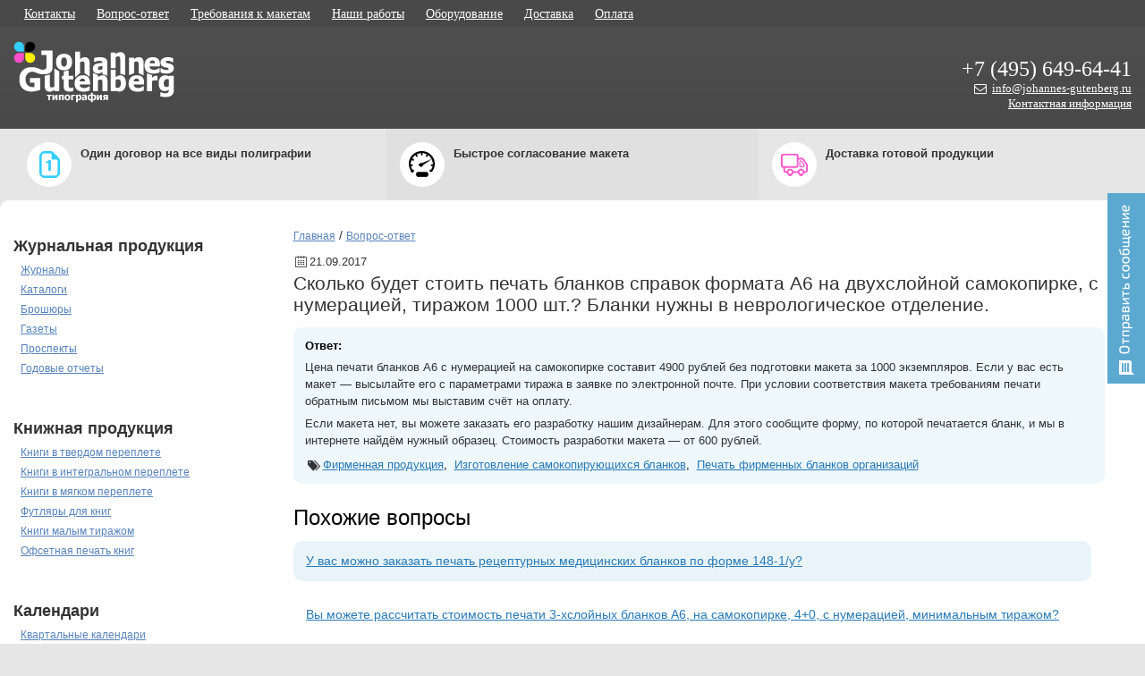

--- FILE ---
content_type: text/html;charset=UTF-8
request_url: https://johannes-gutenberg.ru/faq/8588/
body_size: 5472
content:
<!DOCTYPE html><html><head><title>Сколько будет стоить печать бланков справок формата А6 на двухслойной самокопирке, с нумерацией, тиражом 1000 шт.? Бланки нужны в неврологическое отделение.</title><meta http-equiv="Content-type" content="text/html; charset=UTF-8"><meta name="yandex-verification" content="ea9531adfe9f649c"><meta name="google-site-verification" content="e8-9WqqVqsEg6AmwFJ4Qv1NmcCLw7MfJg7C5c3IMUkw"><BASE href="https://johannes-gutenberg.ru/"><link rel="shortcut icon" href="/favicon.ico" type="image/x-icon"><link rel="stylesheet" href="/script/fotorama/fotorama.css" type="text/css"><link rel="stylesheet" href="/fontello/css/fontello.css"><link rel="stylesheet" href="/script/fancybox/jquery.fancybox.css?v=2.1.5" type="text/css" media="screen"><link rel="stylesheet" href="/script/fancybox/helpers/jquery.fancybox-thumbs.css?v=1.0.7" type="text/css" media="screen"><link rel="stylesheet" href="/style/style.css" type="text/css"><link rel="stylesheet" href="/style/main.css" type="text/css"><link rel="stylesheet" href="/style/responsive.css" type="text/css"></head><body class="no-js "><div id="bodyInn"><div id="siteOut"><div id="header" class="notAtHome"><div class="header-top"><div class="container"><ul class="header-menu"><li><a href="/contacts/">Контакты</a></li><li><a href="/faq/">Вопрос-ответ</a></li><li><a href="/rules/">Требования к макетам</a></li><li><a href="/portfolio/">Наши работы</a></li><li><a href="/equipment/">Оборудование</a></li><li><a href="/transfer/">Доставка</a></li><li><a href="/payment/">Оплата</a></li></ul></div></div><div class="row"><div class="container d-flex"><div class="lc"><a href="/" class="logo png"></a></div><div class="mc"></div><div class="rc"><div class="contacts_block contacts_block--header"><div class="contacts_block-col"></div><div class="contacts_block-col"><div class="clbk_btn_inner is-hidden"><div class="clbk_btn ring-order-link"><i class="icon icon-phone"></i><span class="clbk_btn_caption">Обратный звонок</span></div></div><a href="tel:+74956496441" class="tel_link">+7 (495) 649-64-41</a><div class="email_block email_block--header"><i class="icon icon-mail"></i><a href="mailto:info@johannes-gutenberg.ru">info@johannes-gutenberg.ru</a></div><div class="email_block email_block--contacts-link"><a href="/contacts/">Контактная информация</a></div></div></div></div></div></div></div><div class="row"><div class="container"><div class="infografika_list"><div class="infografika_item" data-mh="my-group"><div class="infografika-icon"><img src="zadmin_data/element.image/4336.png" alt=""></div><div class="infografika-text">Один договор на все виды полиграфии</div></div><div class="infografika_item" data-mh="my-group"><div class="infografika-icon"><img src="zadmin_data/element.image/4337.png" alt=""></div><div class="infografika-text">Быстрое согласование макета</div></div><div class="infografika_item" data-mh="my-group"><div class="infografika-icon"><img src="zadmin_data/element.image/4339.png" alt=""></div><div class="infografika-text">Доставка готовой продукции</div></div></div></div></div><div id="siteMidLine"><div class="row"><div class="container"><div class="lc"><div id="menu"><div class="menuBlock"><ul class="twoMenuList"><div class="twoMenuList-caption">Журнальная продукция</div><li><a href="/pechat_zhurnalov/">Журналы</a></li><li><a href="/pechat_katalogov/">Каталоги</a></li><li><a href="/pechat_broshyur/">Брошюры</a></li><li><a href="/pechat_gazet/">Газеты</a></li><li><a href="/pechat_prospektov/">Проспекты</a></li><li><a href="/pechat_otchetov/">Годовые отчеты</a></li></ul><ul class="twoMenuList"><div class="twoMenuList-caption">Книжная продукция</div><li><a href="/knigi_v_tverdom_pereplete/">Книги в твердом переплете</a></li><li><a href="/knigi_v_integralnom_pereplete/">Книги в интегральном переплете</a></li><li><a href="/knigi_v_myagkom_pereplete/">Книги в мягком переплете</a></li><li><a href="/futlyary_dlya_knig/">Футляры для книг</a></li><li><a href="/knigi_malym_tirazhom/">Книги малым тиражом</a></li><li><a href="/ofsetnaja_pechat_knig/">Офсетная печать книг</a></li></ul><ul class="twoMenuList"><div class="twoMenuList-caption">Календари</div><li><a href="/pechat_kvartalnyh_kalendarej/">Квартальные календари</a></li><li><a href="/pechat_nastennyh_kalendarej/">Настенные календари</a></li><li><a href="/pechat_perekidnykh_kalendarej/">Перекидные календари</a></li><li><a href="/pechat_nastolnyh_kalendarej_domikov/">Настольные календари-домики</a></li><li><a href="/pechat_kalendarej_plakatov/">Календари-плакаты</a></li><li><a href="/pechat_karmannykh_kalendarej/">Карманные календари</a></li><li><a href="/kalendar_chasy/">Календари с часами</a></li></ul><ul class="twoMenuList"><div class="twoMenuList-caption">Изделия для записи</div><li><a href="/pechat_bloknotov/">Блокноты</a></li><li><a href="/pechat_kubarikov/">Кубарики</a></li><li><a href="/pechat_tetradey/">Тетради</a></li><li><a href="/pechat_ezhednevnikov/">Ежедневники</a></li><li><a href="/pechat_planingov/">Планинги</a></li><li><a href="/pechat_zapisnyh_knizhek/">Записные книжки</a></li></ul><ul class="twoMenuList"><div class="twoMenuList-caption">Листовая продукция</div><li><a href="/pechat_listovok/">Листовки</a></li><li><a href="/pechat_bukletov/">Буклеты</a></li><li><a href="/pechat_plakatov/">Плакаты</a></li><li><a href="/pechat_afish/">Афиши</a></li><li><a href="/pechat_priglashenii/">Пригласительные билеты</a></li><li><a href="/pechat_otkrytok/">Открытки</a></li><li><a href="/pechat_flaerov/">Флаеры</a></li></ul><ul class="twoMenuList"><div class="twoMenuList-caption">POS-материалы</div><li><a href="/vobler/">Воблеры</a></li><li><a href="/hard_poster/">Хард-постеры</a></li><li><a href="/mobile/">Мобайлы</a></li><li><a href="/shelftokery/">Шелфтокеры</a></li><li><a href="/stickers/">Стикеры</a></li><li><a href="/izgotovlenie_birok/">Бирки</a></li><li><a href="/pechat_cennikov/">Ценники</a></li><li><a href="/paper_bag/">Бумажные пакеты</a></li><li><a href="/pechat_nakleek_stikerov/">Наклейки</a></li><li><a href="/hengery/">Хенгеры</a></li><li><a href="/nekkhengery/">Некхенгеры</a></li></ul><ul class="twoMenuList"><div class="twoMenuList-caption">Фирменная продукция</div><li><a href="/pechat_vizitok/">Визитки</a></li><li><a href="/pechat_firmennyh_blankov/">Фирменные бланки</a></li><li><a href="/pechat_konvertov/">Конверты</a></li><li><a href="/folder/">Папки</a></li><li><a href="/samokopiruyuschie_blanki/">Самокопирующие бланки</a></li><li><a href="/papki_na_kolcah/">Папки на кольцах</a></li></ul><ul class="twoMenuList"><div class="twoMenuList-caption">Упаковка</div><li><a href="/kartonnaya_upakovka/">Картонная упаковка</a></li><li><a href="/bumazhnaja_upakovka/">Бумажная упаковка</a></li><li><a href="/upakovka_iz_gofrokartona/">Упаковка из гофрокартона</a></li><li><a href="/kashirovannaya_upakovka/">Упаковка из кашированного картона</a></li></ul><ul class="twoMenuList"><div class="twoMenuList-caption">Этикетки</div><li><a href="/bumazhnye_etiketki/">Бумажные этикетки</a></li><li><a href="/samokleyushhiesya_etiketki/">Самоклеящиеся этикетки</a></li><li><a href="/termoetiketki/">Термоэтикетки</a></li><li><a href="/etiketka_shtrih_kod/">Этикетки со штрихкодом</a></li></ul></div><h2>Услуги</h2><div class="menuBlock"><ul class="twoMenuList"><div class="twoMenuList-caption">Печать</div><li><a href="/ofsetnaya_pechat/">Офсетная</a></li><li><a href="/tsifrovaya_pechat/">Цифровая</a></li><li><a href="/listovaya_pechat/">Листовая</a></li><li><a href="/fleksopechat/">Флексопечать</a></li><li><a href="/shelkografiya/">Шелкография</a></li><li><a href="/tampopechat/">Тампопечать</a></li><li><a href="/vysokaya_pechat/">Высокая</a></li><li><a href="/shirokoformatnaya_pechat/">Широкоформатная</a></li></ul><ul class="twoMenuList"><div class="twoMenuList-caption">Допечатная подготовка</div><li><a href="/design_poligraphii/">Дизайн</a></li><li><a href="/verstka/">Верстка</a></li><li><a href="/cvetokorrekciya/">Цветокоррекция</a></li><li><a href="/tsvetoproba/">Цветопроба</a></li><li><a href="/spusk_polos/">Спуск полос</a></li><li><a href="/fotovivod/">Фотовывод </a></li></ul><ul class="twoMenuList"><div class="twoMenuList-caption">Послепечатная обработка</div><li><a href="/pereplet/">Переплет</a></li><li><a href="/vyrubka/">Вырубка</a></li><li><a href="/numeraciya/">Нумерация</a></li><li><a href="/tisnenie/">Тиснение</a></li><li><a href="/laminacija/">Ламинация</a></li><li><a href="/faltzovka/">Фальцовка</a></li><li><a href="/sploshnoe_lakirovanie/">Сплошное лакирование</a></li><li><a href="/vyborochnoe_lakirovanie/">Выборочное лакирование</a></li><li><a href="/podgotovka/">Подготовка к транспортировке</a></li></ul><ul class="twoMenuList"><div class="twoMenuList-caption">Ручные операции</div><li><a href="/sborka_sklejka/">Сборка и склейка</a></li><li><a href="/upakovka/">Вложение и упаковка</a></li><li><a href="/priklejka_skotcha/">Приклейка скотча</a></li><li><a href="/vklejka_probnikov/">Вклейка пробников</a></li><li><a href="/markirovka/">Маркировка</a></li></ul></div></div></div><div class="rc"><div class="faqpage"><div class="path"><a href="/" title="Главная">Главная</a><small> / </small><a href="/faq/">Вопрос-ответ</a><div class="question_date"><i class="icon icon-calendar"></i>21.09.2017</div><div class="path__title">Сколько будет стоить печать бланков справок формата А6 на двухслойной самокопирке, с нумерацией, тиражом 1000 шт.? Бланки нужны в неврологическое отделение.</div></div><div class="answer"><div class="answer_block"><div class="caption">Ответ:</div><div class="answer_text"><p>Цена печати бланков А6 с нумерацией на самокопирке составит 4900 рублей без подготовки макета за 1000 экземпляров. Если у вас есть макет — высылайте его с параметрами тиража в заявке по электронной почте. При условии соответствия макета требованиям печати обратным письмом мы выставим счёт на оплату.</p>
<p>Если макета нет, вы можете заказать его разработку нашим дизайнерам. Для этого сообщите форму, по которой печатается бланк, и мы в интернете найдём нужный образец. Стоимость разработки макета — от 600 рублей.</p></div></div><div class="tags"><i class="icon-tags"></i><span><a rel="nofollow" href="/firmennaya_produktsiya/">Фирменная продукция</a></span>,  <span><a rel="nofollow" href="/samokopiruyuschie_blanki/">Изготовление самокопирующихся бланков</a></span>,  <span><a rel="nofollow" href="/pechat_firmennyh_blankov/">Печать фирменных бланков организаций</a></span></div></div><div class="same_questions_block"><div class="caption">Похожие вопросы</div><ul class="question_list"><li><a href="/faq/9203/">У вас можно заказать печать рецептурных медицинских бланков по форме 148-1/у?</a></li><li><a href="/faq/9205/">Вы можете рассчитать стоимость печати 3-хслойных бланков А6, на самокопирке, 4+0, с нумерацией, минимальным тиражом?</a></li><li><a href="/faq/9259/">У вас можно заказать печать купонной книги 143х145 мм для торговой сети, на мелованной бумаге 70 г/м, 16 полос, склейка на скобу, тиражом 900 000 шт.?</a></li><li><a href="/faq/9277/">У вас можно заказать печать бланков на самокопирке, чтобы они были соединены друг с другом, и с перфорацией, как у курьерских накладных?</a></li><li><a href="/faq/9297/">У вас можно купить готовые бланки векселей?</a></li><li><a href="/faq/9305/">У вас можно заказать печать справок донора? Вы печатали такие справки когда-нибудь?</a></li></ul><a href="/faq/" class="all_questions"><i class="icon-list-bullet"></i>Все вопросы</a></div></div></div></div></div></div><div id="footer"><div class="row"><div class="container"><div class="lc"><div class="inn"><div class="contacts_block contacts_block--footer"><div class="clbk_btn_inner is-hidden"><div class="clbk_btn ring-order-link"><i class="icon icon-phone"></i><span class="clbk_btn_caption">Обратный звонок</span></div></div><div class="phone"><a href="tel:+74956496441" class="tel_link">+7 (495) 649-64-41</a></div><div class="email_block email_block--footer"><i class="icon icon-mail"></i><a href="mailto:info@johannes-gutenberg.ru">info@johannes-gutenberg.ru</a></div><div class="address_text"><p>Москва, 8-я улица Текстильщиков, 11, стр. 2</p>
</div></div></div></div><div class="mc"><div class="footer_menu"><div class="footer_menu_inner"><ul class="menuList menuList--footer"><li class="menuList__item menuList__item--footer "><a href="/contacts/" class="menuList__link menuList__link--footer">Контакты</a></li><li class="menuList__item menuList__item--footer "><a href="/faq/" class="menuList__link menuList__link--footer">Вопрос-ответ</a></li><li class="menuList__item menuList__item--footer "><a href="/about/" class="menuList__link menuList__link--footer">О компании</a></li><li class="menuList__item menuList__item--footer "><a href="/rules/" class="menuList__link menuList__link--footer">Требования к макетам</a></li><li class="menuList__item menuList__item--footer "><a href="/portfolio/" class="menuList__link menuList__link--footer">Наши работы</a></li><li class="menuList__item menuList__item--footer "><a href="/equipment/" class="menuList__link menuList__link--footer">Оборудование</a></li><li class="menuList__item menuList__item--footer "><a href="/transfer/" class="menuList__link menuList__link--footer">Доставка</a></li><li class="menuList__item menuList__item--footer "><a href="/payment/" class="menuList__link menuList__link--footer">Оплата</a></li></ul></div></div></div><div class="rc"><p style="font-size:11px; color:#fff;margin-bottom:15px;"></p></div></div></div></div></div></div><div class="stickyForm"><div class="closeBtn"><i class="icon icon-cancel-circled"></i>Закрыть</div><div class="vertical_btn js-call-message-form"><img src="/i/message_btn.png"></div><div class="popupForm popupForm--message "><div class="caption">Отправить сообщение</div><form id="form_manager_47" class="form form-manager-plugin " data-site_form_id="47" enctype="multipart/form-data" method="POST" novalidate="novalidate"><div class="form-group form-group--input"><label class="required-input">Как к вам обращаться?</label><input type="text" class="form-control" name="input_1476698031227" value="" required=""></div><div class="form-group form-group--input"><label class="required-input">Контактный телефон</label><input type="tel" class="form-control" name="input_1476698031228" required=""></div><div class="form-group form-group--input"><label>Электронная почта</label><input type="email" class="form-control" name="input_1476698031229"></div><div class="form-group form-group--textarea"><label>Вопрос менеджеру</label><textarea class="form-control" rows="3" name="textarea_1476698031230"></textarea></div><div class="form-group form-group--button"><input type="submit" class="btn btn-primary" name="submit" value="Отправить"></div></form><script src="/dataman/common/js/form_manager.js"></script></div></div><script type="text/javascript" src="/script/jquery-1.11.0.min.js"></script><script type="text/javascript" src="/script/fancybox/jquery.fancybox.pack.js?v=2.1.5"></script><script type="text/javascript" src="/script/fancybox/helpers/jquery.fancybox-thumbs.js?v=1.0.7"></script><script type="text/javascript" src="/script/fotorama/fotorama.js"></script><script type="text/javascript" src="/script/jquery.validate.min.js"></script><script type="text/javascript" src="/script/additional-methods.min.js"></script><script type="text/javascript" src="/script/jquery.maskedinput.min.js"></script><script type="text/javascript" src="/script/jquery.realperson.min.js"></script><script type="text/javascript" src="/script/accounting.min.js"></script><script type="text/javascript" src="/script/jquery.matchHeight-min.js"></script><script src="/script/jquery.sticky.js"></script><script type="text/javascript" src="/script/script.js"></script><script type="text/javascript">
           (function(m,e,t,r,i,k,a){m[i]=m[i]||function(){(m[i].a=m[i].a||[]).push(arguments)};
           m[i].l=1*new Date();
           for (var j = 0; document.scripts.length > j; j++) {if (document.scripts[j].src === r) { return; }}
           k=e.createElement(t),a=e.getElementsByTagName(t)[0],k.async=1,k.src=r,a.parentNode.insertBefore(k,a)})
           (window, document, "script", "https://mc.yandex.ru/metrika/tag.js", "ym");
        
           ym(25659128, "init", {
                clickmap:true,
                trackLinks:true,
                accurateTrackBounce:true,
                webvisor:true
           });
        </script><noscript><div><img src="https://mc.yandex.ru/watch/25659128" style="position:absolute; left:-9999px;" alt=""></div></noscript></body>
</html>

--- FILE ---
content_type: text/css
request_url: https://johannes-gutenberg.ru/style/style.css
body_size: 43195
content:
html, body, ul, ol, li, dl, dt, dd, p, h1, h2, h3, h4, h5, h6, blockquote, form, fieldset, legend, table, td, th {
	margin:0;
	padding:0;
	text-indent:0;
}

*{
    -webkit-box-sizing: border-box;
    -moz-box-sizing: border-box;
    box-sizing: border-box;
}

body {
	// background: url(/i/woodyBg.jpg) repeat left top;
    background-color: #e6e6e6;
}

.inline-block{
    display: -moz-inline-stack;
    display: inline-block;
    vertical-align: top;
    zoom: 1;
    *display: inline;
}

.img-responsive {
 max-width: 100%;
 height: auto;
 width: auto\9; /* ie8 */
}


/* общая разметка (начало) */


.container{
    margin: 0 auto;
    min-width: 800px;
    max-width: 1300px;
    position:relative;
    padding: 0 15px;
}
#siteOut {
    
}


#siteOut .lc, 
#siteOut .rc, 
#header .lc,
#header .mc,
#header .rc,
#home .lc,
#home .rc, 
#textPg .lc,
#textPg .rc,
#footer .lc, 
#footer .mc,
#footer .rc {float: left; clear: right;}

#siteOut .lc, 
#header .lc {width: 25%;}
#siteOut .rc {width: 75%; //z-index:4;}
#header .mc {width: 40%;}
#header .rc {width: 35%;}

#home .lc, 
#textPg .lc {width:65%; min-height: 500px;}
#home .rc, 
#textPg .rc {width:35%; //z-index: 4; //position: relative;}

#textPg .lc .inn, 
#home .lc .inn {margin-right: 5%;}
#home .rc .inn, 
#textPg .rc .inn {margin: 0 30px 0 10px; position: relative; //z-index:4;}
#menu {margin: 0 10% 0 0px;}
#footer .lc{width: 30%;}
#footer .mc {width: 35%;}
#footer .rc {width: 35%;}
#footer .lc .inn {margin: 0 30px 0 30px;}
#footer .rc .inn {margin-right: 10px;  //z-index:1;}

.lc-100{
    width: 100% !important;
}
/* общая разметка (конец) */




/* header (начало) */
#header {
    position: relative;
    z-index: 1;
    padding: 0 0 20px 0;
    /* Permalink - use to edit and share this gradient: http://colorzilla.com/gradient-editor/#505050+1,494949+100 */
background: #505050; /* Old browsers */
background: -moz-linear-gradient(top,  #505050 1%, #494949 100%); /* FF3.6-15 */
background: -webkit-linear-gradient(top,  #505050 1%,#494949 100%); /* Chrome10-25,Safari5.1-6 */
background: linear-gradient(to bottom,  #505050 1%,#494949 100%); /* W3C, IE10+, FF16+, Chrome26+, Opera12+, Safari7+ */
filter: progid:DXImageTransform.Microsoft.gradient( startColorstr='#505050', endColorstr='#494949',GradientType=0 ); /* IE6-9 */

    // background-color: #505050;
    // background-image: url(http://orig08.deviantart.net/33cc/f/2013/223/0/8/gradients_by_drugi-d6hne3n.png);
    // background-position: 50% 50%;
}
#header .lc {text-align: left;}
#header .lc img {margin-left:30px;}

.header-top{
    background-color: rgba(0,0,0,.075);
    margin-bottom: 1rem;
}
.header-menu{
    list-style: none;
    margin:0;
    padding:0;
}
.header-menu li{
    background-image: none;
    margin:0;
    padding:0;
    display: inline-block;
}
.header-menu a, 
.header-menu span{
    font-family:trebuchet MS; 
	color: #fff; 
	font-size: 1.2em; 
	font-weight: 500;
	padding: 7px 12px;
	display: block;
}
.header-menu a:hover{
    color:#fff;
    background-color: rgba(255,255,255,.05);
}
.header-menu span{
    background-color: rgba(255,255,255,.05);
}
.d-flex{
    display: flex;
}

.messengers{
    display: flex;
    column-gap: .5rem;
    float:right;
    margin-top: .75rem;
    margin-right: 1rem;
}
.messengers a{
    display: block;
    transform: scale(1);
    transition: all .1s linear;
}
.messengers a:hover{
    transform: scale(1.1);
    transition: all .1s linear;
}
.messengers img{
    max-width: 32px;
}


#header .mc ul li {
	background: none; 
	padding: 0; 
	margin: 0;
	float: left;
	margin-right: 0px;
}
#header .mc ul {overflow: hidden; zoom:1;}
#header .mc ul li a, #header .mc ul li span {
	font-family:trebuchet MS; 
	color: #fff; 
	font-size: 1.2em; 
	font-weight: bold;
	padding: 7px 12px;
	display: block;
}
#header .mc ul li a:hover {
	background-color: rgba(0,0,0,.3);
	text-decoration: none;
	-moz-border-radius: 10px;
	-webkit-border-radius: 10px;
}
#header .mc ul li span {
	background-color: #fff000; 
	color: #333;
	-moz-border-radius: 10px;
	-webkit-border-radius: 10px;
}
#header .rc {text-align: right;}
#header .rc * {font-family:trebuchet MS; color: #fff;}
#header .rc a.icq {text-decoration: underline; font-size: 0.9em; float:right;}
// #header .rc div {font-size: 1.2em; }
#header .rc img {position: relative; top: 5px; margin-right: 3px;}
// #header.atHome {margin-bottom: 230px;}
.atHome {//margin-bottom: 350px;}
#header.notAtHome {}
.notAtHome {//margin-bottom: 50px;}
#header .logo {
	width: 180px; 
	height: 69px; 
	background:url(/i/JGLogo.png) no-repeat left center; 
	display: block;
    background-size: cover;
}
#header a.logo {//cursor: pointer;}
/* header (конец) */



/* footer (начало) */
#footer{
	float:left; 
	width:100%;
    background-color: #505050;
    padding: 0 0 20px 0;
    border-top: 10px solid #333;
}
#footer .rc .inn {background: #fff url(/i/footerRcBgTop.gif) repeat-x left top; float:left;}
#footer .wire {
	background: url(/i/footerWire.gif) repeat-x left top; 
	width: 97%; 
	height: 15px; 
	position: relative; 
	top: -6px;
	margin: 0 auto;
}
#footer .lc *, #footer .mc * {color: #fff;}
#footer .mc a {display: block; float: left; clear: both;}
#footer .mc, #footer .lc, #footer .rc {margin-top: 30px;}

#footer .mc img {margin-bottom: 7px;}
#footer .mc a p:hover {color: #00236A;}
#footer .rc ul {
	overflow: hidden;
	margin: 25px 0px 25px 25px;
}
#footer .rc li {
	float: left; 
	width: 50%; 
	clear: right;
	margin: 0 0px 0 0;
	padding: 0 0px 0 0;
	background: 0;
}
#footer .rc li p {margin-right: 25px; font-size: 0.9em;}
#footer .rc .inn .cn {
	position: absolute;
	width: 20px;
	height: 20px;
	left: -9px;
	background: url(/i/bKolbasa.png) no-repeat left top;
}
#footer .rc .inn .cn.bl	{width: 100%; bottom: -10px;}
#footer .rc .inn .cn.br	{margin-left: 100%; bottom: -10px;}
#footer .ulOut {position: relative; overflow: hidden; margin-bottom:-34px;}
#footer .shade {
	background: url(/i/eLinkShad.png) no-repeat center top; 
	width: 100%; 
	height: 24px; 
	position: relative; 
	bottom: -34px;
	//bottom: -24px;
	margin: 0 auto;
}
/* footer (конец) */



/* siteMidLine (начало) */
#siteMidLine {
	// overflow: hidden; 
	padding: 10px 0; 
	/*position: relative; */
	background-color: #fff;
	-moz-border-radius: 10px;
	-webkit-border-radius: 10px;
	padding: 30px 0;
	zoom: 1;
	//z-index:1;
}
/*#siteMidLine .cn {
	position: absolute;
	width: 20px;
	height: 20px;
	left: -9px;
	background: url(/i/bKolbasa.png) no-repeat left top;
}
#siteMidLine .cn.tl {width: 100%; top: -10px;}
#siteMidLine .cn.tr	{margin-left: 100%; top: -10px;}
#siteMidLine .cn.bl	{width: 100%; bottom: -10px;}
#siteMidLine .cn.br	{margin-left: 100%; bottom: -10px;}
#smInn {background-color: #fff; overflow: hidden; padding: 30px 0;}*/
/* siteMidLine (конец) */



/* home (начало) */
#home {//z-index:4; }
#ticket, #box, #poster, #calendar, #newsPaper, #folder, #magazine, #blueSticker, #barCode, #book {position: absolute;}
#ticket {width: 65px; height: 51px; background: url(/i/ticket.png) no-repeat left top; z-index: 0; top: 341px; //top: 381px; right:357px;}
#box {width: 461px; height: 385px; background: url(/i/box.gif) no-repeat left top; z-index: -1; top: 145px; //top: 185px; left: -15px;}
#poster {width: 387px; height: 511px; background: url(/i/poster.gif) no-repeat left top; z-index: -1; top: 100px; //top: 116px; right: -128px;}
#calendar {width: 174px; height: 392px; background: url(/i/calendar.gif) no-repeat left top; z-index: -1; top: 86px; //top:128px; left: 72%;}
#newsPaper {width: 309px; height: 385px; background: url(/i/newsPaper.gif) no-repeat left top; z-index: -1; top: 88px; //top: 130px; left: 34%;}
#folder {width: 354px; height: 298px; background: url(/i/folder.png) no-repeat left top; z-index: 1; top: 91px; //top: 131px; left: -100px;}
#magazine {width: 237px; height: 271px; background: url(/i/journal.png) no-repeat left top; z-index: 2; top: 64px; //top:104px; right: 25%;}
#blueSticker {width: 70px; height: 66px; background: url(/i/blueSticker.png) no-repeat left top; z-index: 2; top: 120px; //top: 160px; left: 97px;}
#barCode {width: 84px; height: 44px; background: url(/i/barCode.png) no-repeat left top; z-index: 2; top: 333px; //top: 375px; left: 68px;}
#book {width: 175px; height: 226px; background: url(/i/book.png) no-repeat left top; z-index: 2; top: 120px; //top: 160px; left: 20%;}
/* home (конец) */



/* menu (начало) */
#menu h3 {margin: 0 0 5px 0;}
#menu h2 {margin: 20px 0 20px 0; font-weight: normal; color: #cccccc;}
#menu a, #menu span {padding: 4px 8px; display: block;}
#menu a:hover {color: #333;}
#menu .twoMenuList li.cur {background-color: #fff000; position: relative; overflow: hidden; zoom:1;}
#menu .twoMenuList li.cur span {color: #000;}
#menu li.cur .cn{
	position: absolute; 
	width: 8px; 
	height: 8px; 
	background: url(/i/yellCn.gif); 
	margin: 0;
	left: auto;
	//font-size: 0px;
}
#menu li.cur .cn.tl {left: -4px; top: -4px;}
#menu li.cur .cn.tr {right: -4px; top: -4px;}
#menu li.cur .cn.br {right: -4px; bottom: -4px;}
#menu li.cur .cn.bl {left: -4px; bottom: -4px;}
#menu {zoom:1;padding-top: 10px;}
/* menu (конец) */



/* textPage (начало) */
/*#textPg {overflow: hidden; zoom:1;}*/
/* textPage (конец) */



/* типографика (начало) */
#home .lc h3 {font-size: 1.5em; margin-bottom: 0.3em;}
#textPg .lc h3 {font-size: 1.2em; margin-bottom: 0.3em;}
#home .lc .pContent, 
#textPg .lc .pContent {margin-bottom: 2em;}
#home .lc p, 
#textPg .lc p {margin-bottom: 1.2em;}
#home .lc ul, 
#textPg .lc ul {margin: 1.5em 0 1.5em 2em;}
#home .lc ul li, 
#textPg .lc ul li {margin: 0 0 0.5em 0;}
/* типографика (конец) */



/* 404стр. (начало) */
#errBook * {font-family:trebuchet MS;}
#errBook h1, 
#errBook h2 {color: #333;}
#errBook {
	width: 944px; 
	height: 474px;
	background: url(/i/errPgBook.png) no-repeat left top;
	margin: 200px auto 0;
	position: relative;
}
#errBook .lp {
	float: left; 
	width: 400px;
	text-align: center;
	margin:97px 0 0 58px;
	//display: inline;
}
#errBook .rp {
	float: right; 
	width: 176px;
	margin:154px 72px 0 0;
	//display: inline;
}
#errBook h1 {
	font-size: 7.5em; 
	font-weight: normal;
	line-height: 0.9em;
}
#errBook h2 {
	font-size: 3em; 
	font-weight: normal;
	line-height: 0.9em;
	margin-bottom: 0.4em;
}
#errBook h3 {font-size: 0.9em; font-weight: bold;}
#errBook img {position: absolute; top: -150px; left: 48px;}
#errBook a.png {
	width: 180px; 
	height: 69px; 
	background: url(/i/JGLogo.png) no-repeat left top; 
	display: block;
	position: absolute;
	left: 46px; 
	top: -152px;
}
/* 404стр. (конец) */





/* форма заказа (начало) */
#ordForm{
	background-color: #cccc33;
	-moz-border-radius: 10px;
	-webkit-border-radius: 10px;
	padding:1em 21px 1em 15px;
	margin-bottom:2em;
    clear: both;
}

#ordForm input,
#ordForm textarea{
	display:block;
	width:100%;
	margin-bottom:1em;
	/* border:none; */
}

#ordForm .btt{
	width:auto;
}

#ordForm h1 {
	color: #333;
	font-weight: normal;
	font-size: 1.5em;
	clear:both;
	margin:0 0 0.5em 0;
}

.halfTransp { 
	opacity: 0.6;
	filter:progid:DXImageTransform.Microsoft.Alpha(opacity=60);
	cursor: default !important;
}
#darkBg {
	position: fixed; 
	top: 0px; 
	left: 0px; 
	width: 100%; 
	height: 100%;
	background-color: #000;
	z-index: 3;
	opacity: 0.6;
	filter:progid:DXImageTransform.Microsoft.Alpha(opacity=60);
	_position: absolute;
	_top:expression(eval(document.documentElement.scrollTop));
	zoom: 1;
	//display: none;
}
#orderButton {cursor: pointer;}
#yourAdr {position:absolute; left:-9000px; top:-9000px;}
/* форма заказа (конец) */



/* всячина (начало) */
#ordBt {
	width: 131px; 
	height: 131px; 
	background: url(/i/ordButtonRnd.gif) no-repeat right top;
	cursor: pointer;
	margin-bottom: 40px;
	position: relative;
}
#ordBt:hover {background-position: left top;}
#textPg .icqstatus a {font-size: 0.8em;}
#textPg .icqstatus img {position: relative; top: 5px; margin-right: 5px;}
#textPg .icqstatus {margin:5px 0;}
.decoP {clear:both;border: 1px solid #9a9a9a; margin-bottom: 2em; position: relative; zoom:1;} 
.decoP .pContent {margin-bottom: 0 !important;}
.decoP .inn {margin: 15px 40px; position: relative;}
.decoP h3 {font-weight: bold; font-size: 0.9em !important;}
.decoP .img {
	position: absolute; 
	left: -21px; 
	top: 5px;
	width: 9px;
	height: 9px;
	background: url(/i/decoImg.gif) no-repeat left top;
}
.decoP .tl {
	position: absolute; 
	top: -1px; 
	left: -1px; 
	width: 9px; 
	height: 10px;
	background: url(/i/decoCn.gif) no-repeat left top;
	//font-size: 0px;
}
.decoP .tr {
	position: absolute; 
	top: -1px; 
	right: -1px; 
	width: 38px; 
	height: 41px;
	background: url(/i/decoCn.gif) no-repeat right top;
	//font-size: 0px;
}
.decoP .bl {
	position: absolute; 
	bottom: -1px; 
	left: -1px; 
	width: 9px; 
	height: 10px;
	background: url(/i/decoCn.gif) no-repeat left bottom;
	//font-size: 0px;
}
.decoP .br {
	position: absolute; 
	bottom: -1px; 
	right: -1px; 
	width: 37px; 
	height: 5px;
	background: url(/i/decoCn.gif) no-repeat right bottom;
	//font-size: 0px;
}
.hidden {display: none;}
.png{behavior: url('/png.htc');}
body {behavior: url("hover.htc");} 
html{//background:url(about:blank)}
html, body {//height:100%;}

a.icq{
	display:block;
	height:32px;
	line-height:32px;
	background:url(/i/icq3.png) left center no-repeat;
	padding-left:25px;
}

a.icq:hover{
}

#footer a.icq{
	font-size:0.9em;
	margin:5px 0;
    padding-left: 20px;
    background-size: 15px;
    background-position: 0 10px;
}
/* всячина (конец) */


/* addThis */
#addThis{
	float:left;
	padding:3px 6px;
	font-weight:bold;
	background:#ccc;
	color:#000;
	cursor:pointer;
}

.addthis_toolbox{
	font-size:0.7em;
}

.addthis_toolbox .vertical {
    background: #fff;
    width: 136px;
    padding: 1px;
    border: 3px solid #eee;
    -moz-border-radius: 5px;
    -webkit-border-radius: 5px;
}

.addthis_toolbox .vertical a {
    position: relative;
    display: block;
    background: #fff;
    width: 102px;
    padding: 4px 0 4px 34px;
    text-decoration: none;
    color: #00bff3;
}

.addthis_toolbox .vertical a:hover {    
    background: #f5f5f5;
    color: #027999;
    text-decoration: none;
    -moz-border-radius: 4px;
    -webkit-border-radius: 4px;
}

.addthis_toolbox .vertical span {
    position: absolute;
    left: 14px;
    top: 4px;
}

.addthis_toolbox .vertical .more {
    border-top: solid 1px #eee;
    padding: 10px 0 0 0;
    margin: 10px 10px 0 10px;
    text-align: center;
}

.addthis_toolbox .vertical .more a {
    padding: 4px 0;
    margin: 0;
}
.addthis_toolbox .vertical .more a:hover {
    background: none;
}

.addthis_toolbox .vertical .more span {
    display: none;
}
    
/* addThis */

.email_block{
	font-size: 13px !important;
}

.email_block .icon-mail{
    font-size: 14px;
    vertical-align: middle;
    margin-right: 3px;
}

#footer .email_block{
    font-size: 14px !important;
    margin-bottom: 5px;
}

.email_block a{

}

.email_block--footer{
    margin: 20px 0 0 0;
}

.email_block--footer a{
    font-size: 14px;
}

.contacts_block{
	float: right;
    padding-top: 13px;
	// padding:10px 15px;
	// background-color: rgba(0,0,0,.6);
	// border:10px solid rgba(255,255,255,.1);
}

.contacts_block--header{
    padding-top: 0;
    display: flex;
    flex-wrap: wrap;
}

.contacts_block--footer{
	margin-bottom: 10px;
    line-height: 100%;
    float: left;
}

.contacts_block--footer .phone{
	font-size:23px !important;
    margin: 8px 0 6px;
}

#footer .contacts_block--footer .icq{
    margin:0;
}

#footer .contacts_block--footer .address_text{
    line-height: 100%;
}

#footer .contacts_block--footer .address_text p{
	font-size: 14px !important;
	margin-bottom: 5px;
    margin-top: 0;
    line-height: 100%;
}



/* faq старт */

.faqpage, .faqpage *{
    -webkit-box-sizing: border-box;
    -moz-box-sizing: border-box;
    box-sizing: border-box;
}

.question_block {
    font-size: 1.3em;
}





.faqpage .path h1 {
    font-weight: 200;
}

.faqpage .question_date {
    margin-top: 1em;

    font-size: 13px;
    font-weight: 400;
}

.faqpage .answer {
    margin: 1em 0 1em 0;
    padding: 1em;

    font-size: 13px;

    border-radius: 10px;
    background-color: rgba(200,228,243,.3);
}

.faqpage .answer p{
    font-size: 100%;
}

.faqpage .answer p:last-child {
    margin-bottom: 0;
}

.faqpage .answer .answer_block .caption {
    font-weight: bold;
}

.faqpage .tags{
    clear: both;
    margin-top: 10px;
}

.faqpage .tags i {
    position: relative;
    top: 1px;

    display: -moz-inline-stack;
    display: inline-block;
    zoom: 1;

    vertical-align: top;
    font-size: 1.1em;
    color: #333;

    *display: inline;
}



.faqpage .same_questions_block .caption {
    margin: 1em 0 .5em 0;
    clear: both;
    font-size: 1.5em;
}


.faqpage {
 padding: 0 30px 0 0;
}

.faqpage .path {
    width: 100%;
    margin: 0;
    padding: 0;
}

.faqpage .tags a {
    color: #2679b7;
}


.faqpage .same_questions_block .question_list {
    width: 100% !important;
    margin: 0 !important;
    padding: 0 15px 0 0!important;
}

.faqpage .same_questions_block .question_list li {
    margin: 0 0 1em 0 !important;
    padding: 1em !important;

    text-indent: 0 !important;
    font-size: 1.2em;

    border-radius: 10px;
    background-image: none;
}

.faqpage .questions .question_list {
    width: 100% !important;
    margin: 2em 0 1em 0 !important;
    padding: 0 15px 0 0 !important;

    text-indent: 0 !important;
    font-size: 14px;
}

.faqpage .questions .question_list li {
    margin: 0 0 1em 0 !important;
    padding: 1em !important;
    text-indent: 0 !important;
    border-radius: 10px;
    background-image: none;
}

.faqpage .questions .question_list li a,
.faqpage .same_questions_block li a {
    color: #2679b7;
}



.question_list li:hover, .question_list li:nth-child(odd):hover {
    background-color: rgba(200,228,243,.3); !important;
}

.question_list li:nth-child(odd) {
    background-color: rgba(200,228,243,.4); !important;
}



.question_list li .question_date {
    margin: 0;
}


.questions_main.articles_questions_block {
    clear: both;
    width: auto;
    margin: 0;
    padding: 0;
}


.questions_main.articles_questions_block h2 {
    font-size: 16px;
}

.articles_questions_block ul {
    margin: 0 !important;
}

.articles_questions_block ul li {
    margin: 0 0 1.5em 0 !important;
}

.faqpage .path h1{
    margin-top: 0;
}
/* faq енд*/


/* pagecounting start */

.pagecounting {
    padding: 0 20px 1.5em 10px;
}

.pagecounting .pageslink span {
    margin-right: 10px;

    font-size: 100%;
    color: #999;
}

.pagecounting .pages {
    margin: 0 0 .5em 0;
    padding-top: .8em;
}

.pagecounting .pages span {
    margin-right: 2px;
    padding: .2em .6em .3em .5em;

    font-size: 100%;
}

.pagecounting .pages .selected {
    color: #333;

    background-color: #efefef;
}

/* pagecounting end */

.price_table {
    display: -moz-inline-stack;
    display: inline-block;
    zoom: 1;
    width: 48%;

    vertical-align: top;

    *display: inline;
}

.homePage .questions_main {
    float: right;
    width: 43%;
}

.questions_main {
    display: -moz-inline-stack;
    display: inline-block;
    zoom: 1;
    width: 48%;
    padding-left: 4%;

    vertical-align: top;

    *display: inline;
}

.questions_main.textpage {
    width: 100%;
}

.questions_main h2 {
    margin: 0 !important;
    padding: 0 !important;
}


.questions_main ul {
    width: 100% !important;
    margin: 2em 0 1em -1em !important;
    padding: 0 !important;

    text-indent: 0 !important;
}

.questions_main ul li {
    margin: 0 0 1em 0 !important;
    padding: 1em 1em 1em 35px !important;

    text-indent: 0 !important;
    font-size: 1.2em;

    border-radius: 10px;
}

.questions_main ul li {
    background-color: #f4f2e7;
    background-image: url(/i/question_bg.png);
    background-repeat: no-repeat;
    background-position: 10px center;
}

.questions_main ul li .question_date {
    font-size: .7em;
}

.questions_main ul li .question_date i {
    margin-right: .25em;
}

.questions_main ul li:hover {
    background-color: #dfdabb;
}

.questions_main ul li a {
    color: #2679b7;
}

.questions_main .all_questions {
    font-size: 1.3em;
}

.questions_main .all_questions i {
    padding: 0 .35em 0 0;

    color: #333;
}

.same_questions_block .all_questions{
    font-size: 14.4px;
    color:#2679b7;
}



/* портфолио старт */
.portfolio_list{
    margin-top: 30px;
}

.portfolio_list_item{
    margin-bottom: 30px;
}

.portfolio_list_item:last-child{
    margin-bottom: 0;
}

.portfolio_foto_list{
    margin: 10px 0 0 0;
}

.portfolio_item_name{
    font-size: 20px;
    font-weight: 100;
}

.portfolio_foto_item{
    display: -moz-inline-stack;
    display: inline-block;
    vertical-align: top;
    zoom: 1;
    *display: inline;

    width: 196px;
    padding: 10px;
}

.portfolio_foto_item:hover{
    background-color: rgba(0,0,0,.1);
}

.portfolio_foto_link{
    display: block;
}

.portfolio_foto_image{
    overflow: hidden;
    -webkit-border-radius: 1px;
    -moz-border-radius: 1px;
    -ms-border-radius: 1px;
    -o-border-radius: 1px;
    border-radius: 1px;
}
.portfolio_foto_name{
    font-size: 13px;
    margin-top: 3px;
}

/* портфолио енд */

/* галерея старт */


.gallery_block {

}

.gallery_block_title{
    font-size: 18px;
}

.gallery_block .gallery_preview{
    margin:0 !important;
    padding: 0 !important;
}

.gallery_block .gallery_preview li {
  text-indent: 0;
  margin: 0;
  padding: 0;
}
.gallery_block .gallery-thumbnail {
  float: left;
  width: 120px;
  border: 3px solid transparent;
  padding: 0;
  line-height: 0;
  overflow: hidden;
}
.gallery_block .gallery-thumbnail.active {
  border-color: #CCCC33;
}
.gallery_block .bx-wrapper {
  margin-bottom: 20px;
}
.gallery_block .bx-wrapper .bx-controls-direction a {
  z-index: 1;
}
.gallery_fancybox{
    position: relative;
    display: block;
}
.gallery_fancybox_name{
    padding: 5px 10px;
    position: absolute;
    left: 0;
    bottom:0;
    width: 100%;
    background-color: rgba(255,255,255,.1);
    color:#fff;
}
/* галерея енд */

.fancybox-title{
    text-align: center;
}

.footer_menu{
    display: -moz-inline-stack;
    display: inline-block;
    vertical-align: top;
    zoom: 1;
    *display: inline;

    margin-left: 30px;
}

.menuList--footer{
    float: left;
    margin-top: 0;
    padding-top: 0;
}

.menuList__item--footer{
    clear: both;
    float: left;
    text-indent: 0;
    line-height: 100%;
    padding: 4px 6px 6px 6px !important;
    margin: 0 0 5px 0 !important;
    background-image: none;
}

.menuList__item--footer:hover{
    background-color: rgba(0,0,0,.2);
}

.menuList__item--footer:last-child{
    margin-bottom: 0;
}

.fotorama__caption__wrap{
    background-color: rgba(0,0,0,.9);
    color:#fff;
    z-index: 1;
}

body.fullscreen{
    background: rgba(0, 0, 0, 0) url("/i/woodyBg.jpg") repeat scroll left top;
}

/* .no-js .gallery_block_inner{
    visibility: hidden;
} */

.no-js .gallery_zaglushka{
    display: block;
}

.gallery_zaglushka{
    background-color: #000;
    width: 100%;
    height: 472px;
    position: absolute;
    display: none;
}

.gallery_block_inner{
    display: block;
    visibility: visible;
    width: 100%;
    float: left;
    max-width: 600px;
    clear: both;
    min-height: 472px;
    position: relative;
    margin:10px 0 30px 0;
}

.gallery_block, .fotorama__wrap{
    height: 474px;
    border: 1px solid transparent;
} 
.fotorama__nav-wrap{
    min-height: 74px;
}

.fotorama--fullscreen .fotorama__nav, .fotorama--fullscreen .fotorama__stage{
    background-color: rgba(0,0,0,.7) !important;
}

.fotorama--fullscreen{
    background: none !important;
}

.fullscreen .fotorama__stage .fotorama__img{
    border: 10px solid #fff !important;
}


.fotorama__nav__shaft{
    opacity: .8 !important;
}

.fullscreen .fotorama__caption{
    left:50% !important;
    width: 800px;
    margin-left: -400px;
    text-align: center;
}

/*.fotorama__wrap{
    background: #000;
}*/

.fotorama__nav-wrap{
    position: absolute;
    left: 0;
    bottom:0;
    width: 100%;
}

.fullscreen .fotorama__nav-wrap{
	position: static;
}

/* говорящая голова старт */
.tlk_head {
    position: relative;

    float: left;
    clear: both;
    width: 100%;
    // max-width: 600px;
    margin-top: 50px;
    margin-bottom: 35px;
    padding: 15px;

    text-align: right;

    border: 2px solid rgba(255,255,255,.3);
    background: #C8E4F3;
    color:#fff;
}

.tlk_head .tel_link, .tlk_head .email_link{
    color:#333;
}

.tlk_head .tel_link:hover, .tlk_head .email_link:hover{
    color:#333;
}

.homeHead{
    clear: both;
    padding:5px 0 20px 0;
}

.homeHead .tlk_head{
    width: 100%;
    float: none;
    max-width: 685px;
}

.itemRightSide .tlk_head {
    width: auto;
}


.tlk_head .t_head {
    position: absolute;
    bottom: 0;
    left: 0;

    overflow: hidden;
    width: 120px;
    height: 135px;

    border-radius: 0 0 0 10px;
    background-size: cover;
}




.tlk_head .tlk_head_description {
    padding: 0 0 0 130px;

    text-align: left;
    font-size: 16px;
}

.tlk_head .tlk_head_description p {
    margin: 0 !important;
    color:#333;
}

.tlk_head .phone, .tlk_head .email {
    margin: .2em 0 0 0;
    white-space: nowrap;
    font-size: 18px;
}

.tlk_head #static_chaser {
    margin: 20px 0 0 0;
}


.tlk_head #static_chaser_form input {
    padding: 10px;
            outline: none;

    font-size: 14px;

    border: none;

    -webkit-outline: none;
       -moz-outline: none;
        -ms-outline: none;
         -o-outline: none;
}

.tlk_head #static_chaser_form #custom-chaser-phone-call-button {
    color: #fff;

    border: 1px solid transparent;
    background-color: #7DC237;

    cursor: pointer;
    width: 50%;
}

.tlk_head #static_chaser_form #custom-chaser-phone-call-button.disabled {
    color: #666;

    border-color: #ccc;
    background-color: #ccc;

    cursor: not-allowed;
}

.tlk_head #static_chaser_form #custom-chaser-phone-input {
    border: 1px solid transparent;
    padding-left: 30px;
    background-image: url(/i/headset.fw.png);
    background-repeat: no-repeat;
    background-size: 16px;
    background-position: 8px 12px;
    width: 50%;
}

.tlk_head #static_chaser_form #custom-chaser-phone-input.ready{
    background-position: 8px -168px;
}

.tlk_head #static_chaser_form #custom-chaser-phone-input.ready, .tlk_head #static_chaser_form #custom-chaser-phone-input.ready:focus{
    border: 1px solid #7DC237;
}

.tlk_head #static_chaser_form #custom-chaser-phone-input:focus {

}

.tlk_head #static_chaser_form .form-row{
    max-width: 350px;
}
/* говорящая голова енд */

/* попап форма старт */

#overlay {
    position: fixed;
    z-index: 1000;
    top: 0;
    left: 0;

    width: 100%;
    height: 100%;

    background: #fff;
    background: rgba(255,255,255,.8);

    cursor: pointer;
}

.popupForm *,
.popupForm {
    -webkit-box-sizing: border-box;
       -moz-box-sizing: border-box;
            box-sizing: border-box;
}

.popupForm {
    position: relative;
    z-index: 1001;

    display: none;
    margin: 0;
    padding: 2em;
    min-height: 250px;

    vertical-align: top;

    -webkit-border-radius: 10px;
       -moz-border-radius: 10px;
            border-radius: 10px;
    background: #64aed9;
}

.popupForm label {
    white-space: nowrap;
    color: #fff;
    font-size: 13px;
    margin-bottom: 5px;
    float: left;
    width: 100%;
}

label.error, .popupForm .error-label{
    background-color:rgba(255,255,255,.8);
    color:red;
    padding: 2px 5px;
    font-size: 12px;
}

.popupForm label sup {
    color: #fff;
}

.popupForm .form-group {
    position: relative;
    line-height: 100%;
    clear: both;
    padding: 7px 0;
    vertical-align: top;
}

.popupForm .caption {
    font-size: 21px;
    color: #fff;
}

.popupForm .textField {
    display: block;
    width: 100%;
    padding: .3em .5em;
    outline: medium none;

    font-family: inherit;
    font-size: .9em;

    border: 1px solid transparent;
}

.popupForm .textField.error,
.popupForm .textField.error:focus, .form-manager-plugin .form-control.error, .form-manager-plugin .form-control.error:focus {
    border: 1px solid red;
}

.popupForm .textField:hover, .form-manager-plugin .form-control:hover{
    border:1px solid rgba(255,255,255,.2) !important;
}

.popupForm .textField:focus, .form-manager-plugin .form-control:focus {
    border: 1px solid #2979a9 !important;
}

.popupForm .closeBtn {
    position: absolute;
    top: 1em;
    right: 1em;

    width: 15px;
    height: 15px;

    background: url(/i/close_btn.png) no-repeat;
    background-size: cover;

    cursor: pointer;
}

.popupForm .realperson-challenge {
    display: -moz-inline-stack;
    display: inline-block;
    zoom: 1;
    margin: 0 5px 0 0;

    vertical-align: top;

    cursor: pointer;

    *display: inline;
}

.popupForm .realperson-text {
    display: -moz-inline-stack;
    display: inline-block;
    zoom: 1;

    line-height: 3px;
    vertical-align: top;
    letter-spacing: -1px;
    font-family: 'Courier New',monospace;
    font-size: 5px;
    color: #222;
    margin-top: 2px;

    *display: inline;
}

.popupForm .realperson-regen {
    display: none;
}

.popupForm .forSketch {
    display: block;
    margin-bottom: 5px;
}

.popupForm .sketch {
    display: -moz-inline-stack;
    display: inline-block;
    zoom: 1;
    width: 60px;

    vertical-align: top;

    *display: inline;
}

.myBtn {
    display: -moz-inline-stack;
    display: inline-block;
    zoom: 1;
    margin: .5em 0 0 0;
    padding: 5px 10px;
    font-size: 16px;
    border:1px solid transparent;

    vertical-align: top;
    color: #fff;

    -webkit-border-radius: 2px;
       -moz-border-radius: 2px;
            border-radius: 2px;
    background: #CCCC33;
    opacity:.9;

    cursor: pointer;

    *display: inline;
}

.popupForm .myBtn:hover {
    opacity:1;
}

.myBtn.send-order, .popupForm .form-manager-plugin .btn-primary{
    background: rgba(0,0,0,.1);
    border:1px solid #fff;
}

.popupForm .form-manager-plugin{
    background: none;
}

label[for=callback_sketch].error {
    left: 115px !important;
}

.popupForm .error_form *,
.popupForm .thanks_form * {
    max-width: 250px;
    margin: 0 !important;

    text-align: center;
    font-size: 1.2em;
    font-weight: bold;
    color: #fff !important;
}

.popupForm.popupForm--message {
    position: relative;
    z-index: 1;

    display: block;
    float: left;
    width: 390px;

    -webkit-border-radius: 5px;
       -moz-border-radius: 5px;
            border-radius: 5px;
    background: #e9f1f7;
}

.popupForm .form-manager-plugin{
    padding: 0;
}
/* попап форма енд */

/* форма сообщений старт */

.stickyForm{
    position: absolute;
    position: fixed;
    top:30%;
    right: -300px;
    z-index: 1;

    -webkit-transition: all .3s ease;
       -moz-transition: all .3s ease;
        -ms-transition: all .3s ease;
         -o-transition: all .3s ease;
            transition: all .3s ease;
}

.stickyForm.is-open{
    right: 0;

    -webkit-transition: all .3s ease;
       -moz-transition: all .3s ease;
        -ms-transition: all .3s ease;
         -o-transition: all .3s ease;
            transition: all .3s ease;
}

.stickyForm.is-open .vertical_btn:hover{
    -webkit-transform: translateX(0);
    -moz-transform: translateX(0);
    -ms-transform: translateX(0);
    -o-transform: translateX(0);
    transform: translateX(0);
}

.stickyForm .popupForm{
    width: 300px;
    border-radius: 0;
    z-index: 0;
    background-color: #5BA8D0;
    padding: 15px 30px;
}

.stickyForm label.error[for="callback_sketch"]{
    left: 0 !important;
}

.stickyForm .closeBtn{
    position: absolute;
    top:-28px;
    right: 0;
    background-color: none;
    padding: 5px 10px;
    cursor: pointer;
    color:#fff;
}

.stickyForm #msg{
    height: 100px;
}

.vertical_btn {
    
    position: absolute;
    left: -42px;
    top:0px;
    z-index: 1;
    outline: 1px solid transparent;
    padding: 0 5px;
    
    background-color: #5BA8D0;

    cursor: pointer;
    -webkit-transition: all .3s ease;
       -moz-transition: all .3s ease;
        -ms-transition: all .3s ease;
         -o-transition: all .3s ease;
            transition: all .3s ease;
}

.vertical_btn:hover {
    outline: 1px solid transparent;

    -webkit-transition: all .3s ease;
       -moz-transition: all .3s ease;
        -ms-transition: all .3s ease;
         -o-transition: all .3s ease;
            transition: all .3s ease;
}

.realperson-challenge {
    display: block;
    color: #000;
}
.realperson-text {
    font-family: "Courier New",monospace;
    font-size: 6px;
    font-weight: bold;
    letter-spacing: -1px;
    line-height: 3px;
    margin-top

    display: -moz-inline-stack;
    display: inline-block;
    vertical-align: top;
    zoom: 1;
    *display: inline;

}
.realperson-regen {
    padding-top: 4px;
    font-size: 12px;
    text-align: center;
    cursor: pointer;
}
.realperson-disabled {
    opacity: 0.5;
    filter: Alpha(Opacity=50);
}
.realperson-disabled .realperson-regen {
    cursor: default;
}

/* форма сообщений енд */


/* расширенная форма старт */
.order_block {
  background-color: #fff;
  margin-top: 40px;
  margin-bottom: 25px;
  clear: both;
  float: left;
  width: 100%;
}
.order_block .order_block_inner {
  padding: 25px;
  background-color: #C8E4F3;
}
.order_block .order_block_inner .tel_link{
    color:#333;
    text-decoration: underline;
}

.order_block .order_block_inner .tel_link:hover{
    color:#333;
}


.form_inner{
    position: relative;
}

.form_message .heading2 {
  font-size: 25px;
}
.form_message p {
  margin: 0;
}

#order-form{
    background-color: #C0DEEF;
}

.form_header_text {
    border-bottom: 1px solid rgba(0,0,0,.1);
    float: left;
    line-height: 0;
    margin: -17px 0 20px;
    padding: 5px 5px 0;
    position: relative;
    
}
.form_header_text p{
    font-size: 14px;
    line-height: 140%;
    margin-top: 0;
}
.form_header_text .form_header_text_inner {
    float: left;
    width: calc(100% - 112px);
    padding: 10px 0;
}
.form_header_text strong {
    white-space: nowrap;
}
.form_header_text .t_head {
    position: absolute;
    right: 20px;
    top: -15px;
    width: 82px;
}

.form_header_text .t_head img{
    margin-bottom: 0 !important;
}

.form-title{
    margin-left: 15px;
    font-weight: bold;
    font-size: 18px;
    margin-bottom: 10px;
}


.order_block_inner .sketch_block .realperson-challenge {
    line-height: 100%;
    margin-right: 15px;
    margin-top: 5px;
}
.order_block_inner .realperson-challenge {
    float: left;
}

.order_block_inner .realperson-text {
    display: inline-block;
    font-family: "Courier New",monospace;
    font-size: 5px;
    font-weight: bold;
    letter-spacing: -1px;
    line-height: 3px;
    vertical-align: middle;
}

.order_block_inner .realperson-regen {
    float: left;
    font-size: 20px;
}

.order_block_inner .sketch_block .sketch{
    width: 75px;
}

.order_block_inner [type='submit']{
    background-color: #87B936;
    color:#fff;
    border:1px solid #fff;
    cursor: pointer;
    opacity: .85;
    font-size: 16px;
}

.order_block_inner [type='submit']:hover{
    opacity: 1;
}

.order_block_inner label.error {
    background-color:rgba(255,255,255,.8);
    color:red;
    padding: 2px 5px;
    font-size: 12px;
    border-top:1px solid rgba(0,0,0,.1);
}

.features--form .row--features {
  padding: 30px;
  background-color: rgba(255, 255, 255, 0.2);
}
.features--form .feature_block {
  margin-bottom: 5px;
  padding: 10px 0;
  text-align: left;
  clear: both;
}
.features--form .feature_block_title {
    font-size: 14px;
    font-weight: 600;
    line-height: 100%;
}
.features--form .feature_block_icon {
  float: left;
  height: 52px;
  width: 52px;
  margin-right: 15px;
  margin-top: 3px;
  overflow: hidden;
  background-size: cover;
}
.features--form .feature_block_description {
  overflow: hidden;
  line-height: 110%;
}

.features--form .feature_block_description p{
  line-height: 110%;
}

/* расширенная форма енд */

.callback_button{
    display: block;
}

.is-hidden {
    visibility: hidden;
    opacity: 0;
    overflow: hidden;
}

/* клиенты на главной старт*/
.home_clients .imgTop{
    width: 25% !important;
}

.clients{
    -webkit-border-radius: 10px;
    -moz-border-radius: 10px;
    -ms-border-radius: 10px;
    -o-border-radius: 10px;
    border-radius: 10px;
    position: relative;
    border:1px solid #9A9A9A;
    padding: 25px 15px 15px;
    clear: both;
    float: left;
    width: 100%;
    margin:10px 0 40px 0;
}

#home .clients{
    margin-bottom: 190px;
}

.clients:before{
    background: rgba(0, 0, 0, 0) url("/i/decoCn.gif") no-repeat scroll right top;
    height: 41px;
    position: absolute;
    right: -1px;
    top: -1px;
    width: 38px;
    content: '';
}

.clients_client{
    width: 33.3333%;
    
    padding: 10px 15px;
    display: -moz-inline-stack;
    display: inline-block;
    vertical-align: top;
    zoom: 1;
    *display: inline;

    position: relative;
}

.client_caption{
    font-style: italic;
    color:#666;
    font-size: 11px;
}

.clients_title{
    background: rgba(0, 0, 0, 0) url("/i/decoImg.gif") no-repeat scroll 0 8px;
    font-size: 18px;
    font-weight: bold;
    margin-left: 10px;
    padding-left: 20px;
}

.client_tooltip{
    width: 240px;
    position: absolute;
    left: 50%;
    margin-left: -120px;
    z-index: 1;
    padding: 15px;
    top:100%;
    -webkit-border-radius: 5px;
    -moz-border-radius: 5px;
    -ms-border-radius: 5px;
    -o-border-radius: 5px;
    border-radius: 5px;
    background-color:#000;

    visibility: hidden;
    opacity: 0;

    -webkit-transition: all .5s ease-out !important;
    -moz-transition: all .5s ease-out !important;
    -o-transition: all .5s ease-out !important;
    transition: all .5s ease-out !important;

    

}

.clients_client:hover .client_tooltip{
    visibility: visible;
    opacity: 1;

    -webkit-transition: all .5s ease-out !important;
    -moz-transition: all .5s ease-out !important;
    -o-transition: all .5s ease-out !important;
    transition: all .5s ease-out !important;


}

.client_tooltip::before{
    width: 0;
    height: 0;
    border-style: solid;
    border-width: 0 12.5px 10px 12.5px;
    border-color: transparent transparent #000000 transparent;
    content: '';
    position: absolute;
    top:-10px;
    left:-webkit-calc(50% - 12px);
    left:-moz-calc(50% - 12px);
    left:calc(50% - 12px);
}

.client_tooltip_title{
    color:#fff;
    font-size: 11px;
    margin-top: 5px;
}


.client_tooltip_photo_link{
    position: relative;
    display: block;
}
.client_tooltip_icon{
    position: absolute;
    left: 0px;
    top:0px;
    color:#fff;
    font-size: 20px;
}
/* клиенты на главной енд */

.faq_block{
    float: left;
    width: 100%;
    margin:30px 0;
}

.faq_block .faq_list{
    padding: 0 !important;
    margin: 0 !important;
}

.faq_block .faq_list__item{
    background-image: none;
    padding: 8px 14px;
    margin: 0 0 15px 0 !important;
}
.faq_block .faq_list__item .faq_link{
    font-size: 13px;
    line-height: 120%;
}
.faq_block .faq_list__item:nth-child(even){
    background-color: rgba(200,228,243,.3);
}

.faq_block .faq_list__item:nth-child(odd){
    background-color: rgba(200,228,243,.2);
}
.faq_block .faq_list__item:hover{
    background-color:#C8E4F3;
}


.faq_block .faq_list__item:last-child{
    margin-bottom: 0;
}

.faq_block .faq_block__caption{
    font-size: 18px;
    margin-bottom: 10px;
    font-weight: bold;
}
.faq_block .all_faq_link{
    font-size: 14px;
}
.faq_block .all_faq_link_block .icon{
    font-size: 13px;
    margin: 2px 5px 0 0;
}
.faq_block .all_faq_link_block{
    clear: both;
    margin-top: 10px;
}
.faq_block .faq_date{
    font-size: 11px;
    vertical-align: baseline;
}
.faq_block .faq_date .icon{
    font-size: 10px;
    margin-right: 3px;
    position: relative;
    top:-1px;
    vertical-align: baseline;
}


/* вопросы сбоку старт */
.aside > .faq_block_aside{
	margin-top: 0;
}

.faq_block_aside{
	float: left;
	width: 100%;
	margin:20px 0;
}

.faq_block_aside .faq_list__item{
	background-image: none;
	padding: 8px 14px;
	margin: 0 0 10px 0;
}
.faq_block_aside .faq_list__item .faq_link{
	font-size: 13px;
	line-height: 120%;
}
.faq_block_aside .faq_list__item:nth-child(even){
	background-color: rgba(200,228,243,.4);
}

.faq_block_aside .faq_list__item:nth-child(odd){
	background-color: rgba(200,228,243,.2);
}
.faq_block_aside .faq_list__item:hover{
	background-color:#C8E4F3;
}


.faq_block_aside .faq_list__item:last-child{
	margin-bottom: 0;
}

.faq_block_aside .faq_block__caption{
	font-size: 18px;
	margin-bottom: 10px;
}
.faq_block_aside .all_faq_link{
	font-size: 14px;
}
.faq_block_aside .all_faq_link_block .icon{
	font-size: 13px;
	margin: 2px 5px 0 0;
}
.faq_block_aside .all_faq_link_block{
	clear: both;
	margin-top: 10px;
}
.faq_block_aside .faq_date{
	font-size: 11px;
	vertical-align: baseline;
}
.faq_block_aside .faq_date .icon{
	font-size: 10px;
	margin-right: 3px;
	position: relative;
	top:-1px;
	vertical-align: baseline;
}


/* вопросы сбоку енд */


.infografika_item{
    font-size: 13px;
    float: left;
    width: 33.333%;
    text-align: center;
    color:#333;
    font-weight: 600;
    position: relative;
    padding: 15px;
}

.infografika_item:nth-child(even){background-color: #e0e0e0;}

.infografika_list{
    display: block;
    clear: both;
    padding: 0;
}

.infografika-icon{
    width: 50px;
    height: 50px;
    -webkit-border-radius: 50%;
    -moz-border-radius: 50%;
    -ms-border-radius: 50%;
    -o-border-radius: 50%;
    border-radius: 50%;
    background-color: #fff;
    float: left;
    padding-top: 10px;

}

.infografika-text{
    overflow: hidden;
    margin-top: 5px;
    text-align: left;
    padding-left: 10px;
}

#header{
    -webkit-transition: all .1s ease-in-out;
    -o-transition: all .1s ease-in-out;
    transition: all .1s ease-in-out;
}

.is-sticky #header{
    z-index: 1 !important;
    padding: 5px 0;

    -webkit-transition: all .1s ease-in-out;
    -o-transition: all .1s ease-in-out;
    transition: all .1s ease-in-out;
}

.is-sticky .clbk_btn_inner{
    display: none !important;
}

.is-sticky .email_block--contacts-link{
    display: none;
}

.is-sticky .contacts_block{
    padding-top: 5px;
}

.is-sticky #header .mc ul{
    margin-top:0;
}

.is-sticky #header .logo {
    width: 136px;
    height: 50px;
}

.sticky-wrapper{
    height: auto !important;
}

.banner{
	margin-right: 10%;
	border:1px solid rgb(161, 194, 237);
	border-radius: 3px;
	padding: 1rem;
}
.banner p{
	margin:0;
}

--- FILE ---
content_type: application/javascript
request_url: https://johannes-gutenberg.ru/script/script.js
body_size: 12241
content:
(function($) {
    $.fn.setValidate = function(options) {
        this.ACTION_FILE = "action.php";

        $.validator.addMethod(
            "regexp",
            function(value, element, regexp) {
                var re = new RegExp(regexp);
                return this.optional(element) || re.test(value);
            },
            "Проверьте правильность ввода"
        );

        var onFormSubmit = function(form) {
            var data = $(form).serialize();
            form = $(form);
            form.find('[disabled]').each(function() {
                data += '&' + $(this).attr('name') + '=' + encodeURIComponent($(this).val());
            })
            $.ajax({
                type: "POST",
                url: "action.php",
                data: data,
                dataType: 'json',
                success: function(data) {
                    $('[name=sketch]', form).realperson('destroy').realperson({
                        length: 5
                    });
                    var thanks = (data.code == 0) ? $('.thanks_form', form.parent()) : $('.error_form', form.parent());

                    form.animate({
                        opacity: '0'
                    }, 'fast', function() {
                        centerblock(thanks); /* центрируем сообщение относительно попапа */
                        if (data.code == 0) {
                            $('.clean', form).val('');
                        }
                        thanks.fadeIn('fast', function() {
                            $(this).delay(2000).fadeOut('fast', function() {
                                form.animate({
                                    opacity: '100'
                                }, 'fast');

                                 if (data.code == 0) {
                                    $('#overlay').trigger('click');
                                 }
                            });
                        });
                    });
                }
            });

            return false; // required to block normal submit since you used ajax
        }

        function centerblock(element, position) {
            position = position || 'absolute';
            var w = Math.ceil(element.outerWidth() / 2);
            var h = Math.ceil(element.outerHeight() / 2);
            element.css({
                "position": position,
                "left": "50%",
                "top": "50%",
                "margin-left": "-" + w + "px",
                "margin-top": "-" + h + "px"
            });
        }

        $(this).each(function() {
            var th = $(this);
            var index = th.attr('id');
            var curOpts = options[index];

            $('[name=sketch]', th).realperson({
                length: 5
            });
            $('[name=phone]', th).mask("(999) 999-99-99");

            curOpts = $.extend({}, curOpts, {
                submitHandler: onFormSubmit
            });
            th.validate(curOpts);
        })
    }
})(jQuery);

$(document).ready(function() {

    // шапка старт
    // if (!$('body').hasClass('mobile-view')) {
    //     $("#header").sticky({topSpacing:0});
    // }    
    // шапка енд


    //формат цен старт
    if ($('.table_price').length) {
        $('.table_price').each(function( index ) {
                var fprice = $(this).text();
                $(this).text("от " + accounting.formatNumber(fprice, 0, " ", "."));
        });
    }
    // формат цен енд
     

    if ($('.js-call-message-form').length > 0) {
        var stickyForm = $('.stickyForm');
        var call_chat_btn = $('.js-call-message-form');
        call_chat_btn.on('click', function(){
            stickyForm.toggleClass("is-open");
        });
    };

    $(".stickyForm .closeBtn").on('click', function(){
        stickyForm.removeClass('is-open');
    });

    $(".fancybox").fancybox();

    $(".portfolio_foto_link").fancybox({
    	beforeLoad: function() {
            this.title = $(this.element).attr("data-description");
        },
        helpers : {
            title   : {
                type: 'outside'
            },
            thumbs  : {
                width   : 100,
                height  : 75
            }
        }
    });


    $('form[name="order"]').on('submit', function() {
        if(window.yaCounter25659140) {
            window.yaCounter25659140.reachGoal('ORDER');
        }
        if(window.yaCounter25659128) {
            window.yaCounter25659128.reachGoal('ORDER');
        }
    });


    // $('.gallery_preview').bxSlider({
    //   pagerCustom: '#gallery-pager'
    // });

    // $('#gallery-pager').bxSlider({
    //     slideWidth: 120,
    //     minSlides: 5,
    //     maxSlides: 5,
    //     slideMargin: 5
    // });


    $('.gallery_fancybox').fancybox({
        beforeLoad: function() {
            this.title = $(this.element).attr("data-description");
        },
        helpers : {
            title   : {
                type: 'outside'
            },
            thumbs  : {
                width   : 100,
                height  : 75
            }
        }
    });

    var formSettings = {};

    formSettings['message-form'] = {
        rules: {
              name: {
                        required: true,
                        regexp: "^[a-zA-Zа-яА-Яё_ \s]+$",
                        minlength: 2                            
                },
                phone: {
                        required: true
                },
                sketch:{
                        required:true,
                        minlength:5
                },
                email:{
                    email: true
                }
        },
        messages: {
                name: {
                        required: "Введите ваше имя",
                        regexp: "Имя может содержать только буквы",
                        minlength: "Имя должно содержать не менее двух букв"
                        },
                phone: {
                        required: "Введите номер телефона"
                        },
                email: {
                    email: "Правильно введите адрес электронной почты"
                },
                sketch: {
                        required: "Введите код проверки",
                        minlength: "Код проверки должен содержать 5 цифр"                               
                }
        }
    };

    formSettings['order-form'] = {
        rules: {
          cars: {
            required: true,
          },
          name: {
                  required: true,
                  minlength: 2
                  },
          phone: {
                  required: true
          },
          sketch:{
                  required:true,
                  minlength:5
          },
          email:{
              email: true
          }
        },
        messages: {
          cars: {
            required: "Введите название модели",
          },
          name: {
            required: "Введите ваше имя",
            minlength: "Имя должно содержать не менее двух букв"
          },
          phone: {
            required: "Введите номер телефона"
          },
          email: {
            email: "Правильно введите адрес электронной почты"
          },
          sketch: {
            required: "Введите код проверки",
            minlength: "Код проверки должен содержать 5 цифр"                               
          }
        }
    };

    $('#message-form, #order-form').setValidate(formSettings);

    
    $('.gallery_block').fotorama({
        thumbmargin: 5,
        thumbborderwidth: 3,
    });

});

$(window).load(function() {
    $('body').removeClass('no-js');

});




window.onload = function(){
	/*if(document.getElementById('orderButton')){
		form_test(['f1','f2', 'f3','f4'],['orderButton']);
	}*/
};



function MailSend() {		
	var f			= document.forms['order'];
	/*var name 		= f.elements['name'];
	var phone 		= f.elements['phone'];
	var email 		= f.elements['email'];
	var text  		= f.elements['comment'];
	var check = true;*/
	
	/*var yourAdr  	= f.elements['yourAdr'];*/
	//Скрытое поле для ботов, если оно не пустое, не разрешать отправлять на почту.
	/*if(yourAdr.value != "") 
		check = false;*/
	
	/*if(check) {
		f.submit();
	} else
		return false;*/
		
	f.submit();		
}


//проверка заполнения необходимых полей формы (универсальная весчь)
function form_test(objects,submitters){
	this.checker=function(){
		good=0;
		total=0;
		for(var i=0;i<objects.length;i++){
			obj=document.getElementById(objects[i]);
			if(obj.value!='')good++;
			total++;
		}

		good=(good!=total);
		for(var i=0;i<submitters.length;i++){
			obj=document.getElementById(submitters[i]);
			obj.disabled=good;
			if(good)
				obj.className = 'btt halfTransp';
			else
				obj.className = 'btt';
		}
	}

	this.checker();

	for(var i=0;i<objects.length;i++){
		obj=document.getElementById(objects[i]);
		obj.onkeyup=this.checker;
		obj.onchange=this.checker;
	}
}


function toggleOrdForm(){
	//показать форму
	if(document.getElementById('ordForm').className == 'hidden'){
		document.getElementById('ordForm').className = ''
		var htmlForm = 
			'<div class="clBut"  onClick="toggleOrdForm()"><span>Закрыть</span></div>'+
			'<h1>Сделайте заказ:</h1>'+
			'<form name="order" action="/action.php" method="post">'+
				'<input type="hidden" name="action" value="zakaz"/>'+
				'<input type="hidden" name="mail_to" value="{/page/constants/element[code=\'mail_to\']/text}"/>'+
				'<table id="formTable">'+
					'<tr>'+
						'<td>Ваше имя:</td>'+
						'<td>'+
							'<input id="yourAdr" type="text" value="" name="yourAdr"/>'+	//поле "против" ботов, если оно заполнено, то его заполнил враг
							'<input id="f1" class="text" type="text" name="name" size="40" onFocus="this.className=\'textfocus\'" onBlur="this.className = \'text\'"/>'+
						'</td>'+
					'</tr>'+
					'<tr>'+
						'<td>Контактный телефон:</td>'+
						'<td><input id="f2" class="text" type="text" name="phone" onFocus="this.className=\'textfocus\'" onBlur="this.className=\'text\'"/></td>'+
					'</tr>'+
					'<tr>'+
						'<td>Email:</td>'+
						'<td><input id="f3" class="text" type="text" name="email" onFocus="this.className = \'textfocus\'" onBlur="this.className = \'text\'"/></td>'+
					'</tr>'+
					'<tr>'+
						'<td class="alTop">Текст заказа:</td>'+
						'<td><textarea id="f4" class="text" name="comment" rows="10" onFocus="this.className = \'textfocus\'" onBlur="this.className = \'text\'"></textarea></td>'+
					'</tr>'+
					'<tr>'+
						'<td/>'+
						'<td>'+
							'<input id="orderButton" type="button" onclick="MailSend();" name="send" value="Заказать" disabled="disabled"/>'+
							'<p>Пожалуйста, заполните все поля.</p>'+
						'</td>'+
					'</tr>'+
				'</table>'+
			'</form>';
		
		document.getElementById('ordForm').innerHTML = htmlForm;
		document.getElementById('darkBg').className = '';
		
		//document.getElementById('orderButton').disabled=1; //лочим кнопку
		//document.getElementById('orderButton').className = 'halfTransp'; //лочим кнопку
		
		//все ли поля заполнены
		/*setTimeout(function(){
			if(document.getElementById('orderButton'))
				form_test(['f1','f2', 'f3','f4'],['orderButton']);
	    },5000);*/
	}
	//скрыть форму
	else{
		document.getElementById('ordForm').className = 'hidden'
		document.getElementById('darkBg').className = 'hidden';
		document.getElementById('ordForm').innerHTML = '';
	}
}








	

--- FILE ---
content_type: application/javascript
request_url: https://johannes-gutenberg.ru/script/jquery.realperson.min.js
body_size: 4104
content:
/* http://keith-wood.name/realPerson.html
   Real Person Form Submission for jQuery v1.1.1.
   Written by Keith Wood (kwood{at}iinet.com.au) June 2009.
   Available under the MIT (https://github.com/jquery/jquery/blob/master/MIT-LICENSE.txt) license. 
   Please attribute the author if you use it. */
(function($){function RealPerson(){this._defaults={length:6,includeNumbers:false,regenerate:'<i class="icon icon-arrows-ccw"></i>',hashName:'{n}Hash'}}var f='0123456789';var g=[['  ***  ',' *   * ','*   * *','*  *  *','* *   *',' *   * ','  ***  '],
    ['   *   ','  **   ',' * *   ','   *   ','   *   ','   *   ','*******'],
    [' ***** ','*     *','      *','     * ','   **  ',' **    ','*******'],
    [' ***** ','*     *','      *','    ** ','      *','*     *',' ***** '],
    ['    *  ','   **  ','  * *  ',' *  *  ','*******','    *  ','    *  '],
    ['*******','*      ','****** ','      *','      *','*     *',' ***** '],
    ['  **** ',' *     ','*      ','****** ','*     *','*     *',' ***** '],
    ['*******','     * ','    *  ','   *   ','  *    ',' *     ','*      '],
    [' ***** ','*     *','*     *',' ***** ','*     *','*     *',' ***** '],
    [' ***** ','*     *','*     *',' ******','      *','     * ',' ****  ']];$.extend(RealPerson.prototype,{markerClassName:'hasRealPerson',propertyName:'realperson',setDefaults:function(a){$.extend(this._defaults,a||{});return this},_attachPlugin:function(a,b){a=$(a);if(a.hasClass(this.markerClassName)){return}var c={options:$.extend({},this._defaults)};a.addClass(this.markerClassName).data(this.propertyName,c);this._optionPlugin(a,b)},_optionPlugin:function(a,b,c){a=$(a);var d=a.data(this.propertyName);if(!b||(typeof b=='string'&&c==null)){var e=b;b=(d||{}).options;return(b&&e?b[e]:b)}if(!a.hasClass(this.markerClassName)){return}b=b||{};if(typeof b=='string'){var e=b;b={};b[e]=c}$.extend(d.options,b);a.prevAll('.'+this.propertyName+'-challenge,.'+this.propertyName+'-hash').remove().end().before(this._generateHTML(a,d))},_generateHTML:function(a,b){var c='';for(var i=0;i<b.options.length;i++){c+=f.charAt(Math.floor(Math.random()*10))}var d='<div class="'+this.propertyName+'-challenge">'+'<div class="'+this.propertyName+'-text">';for(var i=0;i<g[0].length;i++){for(var j=0;j<c.length;j++){d+=g[f.indexOf(c.charAt(j))][i].replace(/ /g,'&nbsp;')+'&nbsp;&nbsp;'}d+='<br>'}d+='</div><div class="'+this.propertyName+'-regen">'+b.options.regenerate+'</div></div><input type="hidden" class="'+this.propertyName+'-hash" name="'+b.options.hashName.replace(/\{n\}/,a.attr('name'))+'" value="'+this._hash(c)+'">';return d},_enablePlugin:function(a){a=$(a);if(!a.hasClass(this.markerClassName)){return}a.removeClass(this.propertyName+'-disabled').prop('disabled',false).prevAll('.'+this.propertyName+'-challenge').removeClass(this.propertyName+'-disabled')},_disablePlugin:function(a){a=$(a);if(!a.hasClass(this.markerClassName)){return}a.addClass(this.propertyName+'-disabled').prop('disabled',true).prevAll('.'+this.propertyName+'-challenge').addClass(this.propertyName+'-disabled')},_destroyPlugin:function(a){a=$(a);if(!a.hasClass(this.markerClassName)){return}a.removeClass(this.markerClassName).removeData(this.propertyName).prevAll('.'+this.propertyName+'-challenge,.'+this.propertyName+'-hash').remove()},_hash:function(a){var b=5381;for(var i=0;i<a.length;i++){b=((b<<5)+b)+a.charCodeAt(i)}return b}});var h=[''];function isNotChained(a,b){if(a=='option'&&(b.length==0||(b.length==1&&typeof b[0]=='string'))){return true}return $.inArray(a,h)>-1}$.fn.realperson=function(a){var b=Array.prototype.slice.call(arguments,1);if(isNotChained(a,b)){return k['_'+a+'Plugin'].apply(k,[this[0]].concat(b))}return this.each(function(){if(typeof a=='string'){if(!k['_'+a+'Plugin']){throw'Unknown command: '+a;}k['_'+a+'Plugin'].apply(k,[this].concat(b))}else{k._attachPlugin(this,a||{})}})};var k=$.realperson=new RealPerson();$(document).on('click','div.'+k.propertyName+'-challenge',function(){if(!$(this).hasClass(k.propertyName+'-disabled')){$(this).nextAll('.'+k.markerClassName).realperson('option',{})}})})(jQuery);